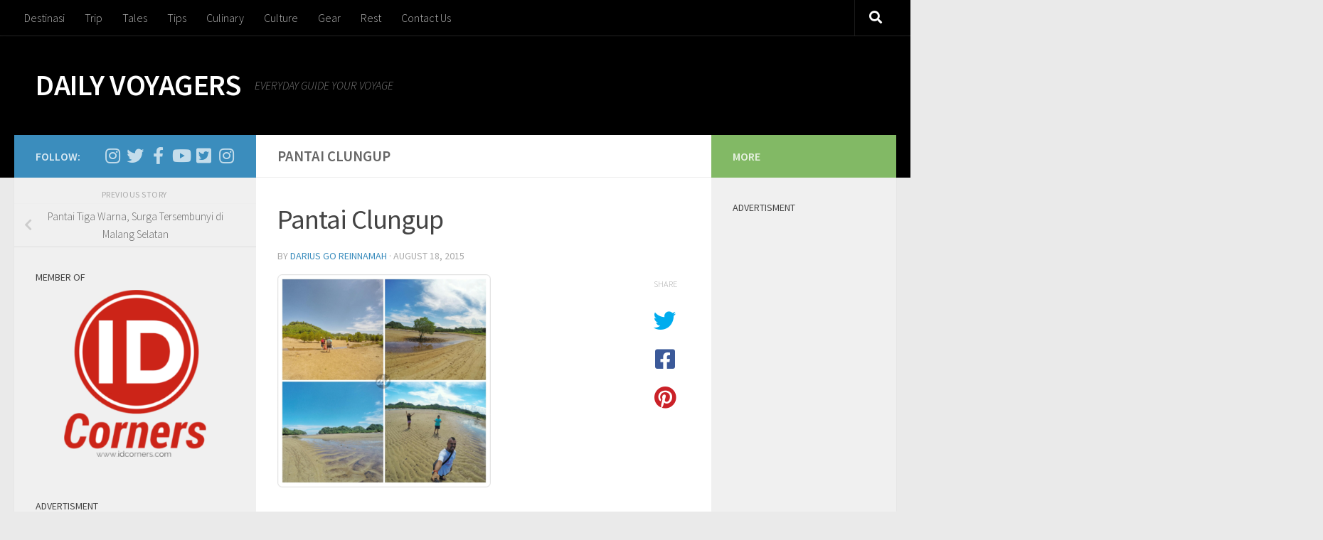

--- FILE ---
content_type: text/html; charset=UTF-8
request_url: https://dailyvoyagers.com/blog/2015/08/19/pantai-tiga-warna/attachment/4/
body_size: 17362
content:
<!DOCTYPE html>
<html class="no-js" lang="en-US">
<head>
  <meta charset="UTF-8">
  <meta name="viewport" content="width=device-width, initial-scale=1.0">
  <link rel="profile" href="https://gmpg.org/xfn/11" />
  <link rel="pingback" href="https://dailyvoyagers.com/xmlrpc.php">

          <style id="wfc-base-style" type="text/css">
             .wfc-reset-menu-item-first-letter .navbar .nav>li>a:first-letter {font-size: inherit;}.format-icon:before {color: #5A5A5A;}article .format-icon.tc-hide-icon:before, .safari article.format-video .format-icon.tc-hide-icon:before, .chrome article.format-video .format-icon.tc-hide-icon:before, .safari article.format-image .format-icon.tc-hide-icon:before, .chrome article.format-image .format-icon.tc-hide-icon:before, .safari article.format-gallery .format-icon.tc-hide-icon:before, .safari article.attachment .format-icon.tc-hide-icon:before, .chrome article.format-gallery .format-icon.tc-hide-icon:before, .chrome article.attachment .format-icon.tc-hide-icon:before {content: none!important;}h2#tc-comment-title.tc-hide-icon:before {content: none!important;}.archive .archive-header h1.format-icon.tc-hide-icon:before {content: none!important;}.tc-sidebar h3.widget-title.tc-hide-icon:before {content: none!important;}.footer-widgets h3.widget-title.tc-hide-icon:before {content: none!important;}.tc-hide-icon i, i.tc-hide-icon {display: none !important;}.carousel-control {font-family: "Helvetica Neue", Helvetica, Arial, sans-serif;}.social-block a {font-size: 18px;}footer#footer .colophon .social-block a {font-size: 16px;}.social-block.widget_social a {font-size: 14px;}
        </style>
        <meta name='robots' content='index, follow, max-image-preview:large, max-snippet:-1, max-video-preview:-1' />
<script type="583fbf4a444c650b0c09abd0-text/javascript">document.documentElement.className = document.documentElement.className.replace("no-js","js");</script>

	<!-- This site is optimized with the Yoast SEO plugin v26.6 - https://yoast.com/wordpress/plugins/seo/ -->
	<title>Pantai Clungup - DAILY VOYAGERS</title>
	<link rel="canonical" href="https://dailyvoyagers.com/blog/2015/08/19/pantai-tiga-warna/attachment/4/" />
	<meta property="og:locale" content="en_US" />
	<meta property="og:type" content="article" />
	<meta property="og:title" content="Pantai Clungup - DAILY VOYAGERS" />
	<meta property="og:description" content="Pantai Clungup" />
	<meta property="og:url" content="https://dailyvoyagers.com/blog/2015/08/19/pantai-tiga-warna/attachment/4/" />
	<meta property="og:site_name" content="DAILY VOYAGERS" />
	<meta property="article:publisher" content="https://www.facebook.com/dgoreinnamah" />
	<meta property="og:image" content="https://dailyvoyagers.com/blog/2015/08/19/pantai-tiga-warna/attachment/4" />
	<meta property="og:image:width" content="1024" />
	<meta property="og:image:height" content="1024" />
	<meta property="og:image:type" content="image/png" />
	<meta name="twitter:card" content="summary_large_image" />
	<meta name="twitter:site" content="@dgoreinnamah" />
	<script type="application/ld+json" class="yoast-schema-graph">{"@context":"https://schema.org","@graph":[{"@type":"WebPage","@id":"https://dailyvoyagers.com/blog/2015/08/19/pantai-tiga-warna/attachment/4/","url":"https://dailyvoyagers.com/blog/2015/08/19/pantai-tiga-warna/attachment/4/","name":"Pantai Clungup - DAILY VOYAGERS","isPartOf":{"@id":"https://dailyvoyagers.com/#website"},"primaryImageOfPage":{"@id":"https://dailyvoyagers.com/blog/2015/08/19/pantai-tiga-warna/attachment/4/#primaryimage"},"image":{"@id":"https://dailyvoyagers.com/blog/2015/08/19/pantai-tiga-warna/attachment/4/#primaryimage"},"thumbnailUrl":"https://dailyvoyagers.com/wp-content/uploads/2015/08/4.png","datePublished":"2015-08-18T17:27:32+00:00","breadcrumb":{"@id":"https://dailyvoyagers.com/blog/2015/08/19/pantai-tiga-warna/attachment/4/#breadcrumb"},"inLanguage":"en-US","potentialAction":[{"@type":"ReadAction","target":["https://dailyvoyagers.com/blog/2015/08/19/pantai-tiga-warna/attachment/4/"]}]},{"@type":"ImageObject","inLanguage":"en-US","@id":"https://dailyvoyagers.com/blog/2015/08/19/pantai-tiga-warna/attachment/4/#primaryimage","url":"https://dailyvoyagers.com/wp-content/uploads/2015/08/4.png","contentUrl":"https://dailyvoyagers.com/wp-content/uploads/2015/08/4.png","width":1920,"height":1920,"caption":"Pantai Clungup"},{"@type":"BreadcrumbList","@id":"https://dailyvoyagers.com/blog/2015/08/19/pantai-tiga-warna/attachment/4/#breadcrumb","itemListElement":[{"@type":"ListItem","position":1,"name":"Home","item":"https://dailyvoyagers.com/"},{"@type":"ListItem","position":2,"name":"Pantai Tiga Warna, Surga Tersembunyi di Malang Selatan","item":"https://dailyvoyagers.com/blog/2015/08/19/pantai-tiga-warna/"},{"@type":"ListItem","position":3,"name":"Pantai Clungup"}]},{"@type":"WebSite","@id":"https://dailyvoyagers.com/#website","url":"https://dailyvoyagers.com/","name":"DAILY VOYAGERS","description":"EVERYDAY GUIDE YOUR VOYAGE","publisher":{"@id":"https://dailyvoyagers.com/#/schema/person/e0bb5030479cb00605ab4f5ae41b7bad"},"potentialAction":[{"@type":"SearchAction","target":{"@type":"EntryPoint","urlTemplate":"https://dailyvoyagers.com/?s={search_term_string}"},"query-input":{"@type":"PropertyValueSpecification","valueRequired":true,"valueName":"search_term_string"}}],"inLanguage":"en-US"},{"@type":["Person","Organization"],"@id":"https://dailyvoyagers.com/#/schema/person/e0bb5030479cb00605ab4f5ae41b7bad","name":"Darius Go Reinnamah","image":{"@type":"ImageObject","inLanguage":"en-US","@id":"https://dailyvoyagers.com/#/schema/person/image/","url":"https://dailyvoyagers.com/wp-content/uploads/2022/05/43.jpg","contentUrl":"https://dailyvoyagers.com/wp-content/uploads/2022/05/43.jpg","width":857,"height":1070,"caption":"Darius Go Reinnamah"},"logo":{"@id":"https://dailyvoyagers.com/#/schema/person/image/"},"description":"Seorang pria yang sedang terus belajar menulis. Alasan menulisnya simple saja, karena \"tertampar\" oleh kalimat dari Pramoedya yang berbunyi: Orang boleh pandai setinggi langit, tapi selama ia tidak menulis, ia akan hilang di dalam masyarakat dan dari sejarah. Menulis adalah bekerja untuk keabadian.","sameAs":["http://goreinnamah.com","https://www.facebook.com/dgoreinnamah","https://www.instagram.com/dgoreinnamah","https://x.com/https://www.twitter.com/dgoreinnamah","https://www.youtube.com/c/Dailyvoyagers"]}]}</script>
	<!-- / Yoast SEO plugin. -->


<link rel='dns-prefetch' href='//www.googletagmanager.com' />
<link rel='dns-prefetch' href='//pagead2.googlesyndication.com' />
<link rel="alternate" type="application/rss+xml" title="DAILY VOYAGERS &raquo; Feed" href="https://dailyvoyagers.com/feed/" />
<link rel="alternate" type="application/rss+xml" title="DAILY VOYAGERS &raquo; Comments Feed" href="https://dailyvoyagers.com/comments/feed/" />
<link id="hu-user-gfont" href="//fonts.googleapis.com/css?family=Source+Sans+Pro:400,300italic,300,400italic,600&subset=latin,latin-ext" rel="stylesheet" type="text/css"><link rel="alternate" type="application/rss+xml" title="DAILY VOYAGERS &raquo; Pantai Clungup Comments Feed" href="https://dailyvoyagers.com/blog/2015/08/19/pantai-tiga-warna/attachment/4/feed/" />
<link rel="alternate" title="oEmbed (JSON)" type="application/json+oembed" href="https://dailyvoyagers.com/wp-json/oembed/1.0/embed?url=https%3A%2F%2Fdailyvoyagers.com%2Fblog%2F2015%2F08%2F19%2Fpantai-tiga-warna%2Fattachment%2F4%2F" />
<link rel="alternate" title="oEmbed (XML)" type="text/xml+oembed" href="https://dailyvoyagers.com/wp-json/oembed/1.0/embed?url=https%3A%2F%2Fdailyvoyagers.com%2Fblog%2F2015%2F08%2F19%2Fpantai-tiga-warna%2Fattachment%2F4%2F&#038;format=xml" />
<style id='wp-img-auto-sizes-contain-inline-css'>
img:is([sizes=auto i],[sizes^="auto," i]){contain-intrinsic-size:3000px 1500px}
/*# sourceURL=wp-img-auto-sizes-contain-inline-css */
</style>

<style id='wp-emoji-styles-inline-css'>

	img.wp-smiley, img.emoji {
		display: inline !important;
		border: none !important;
		box-shadow: none !important;
		height: 1em !important;
		width: 1em !important;
		margin: 0 0.07em !important;
		vertical-align: -0.1em !important;
		background: none !important;
		padding: 0 !important;
	}
/*# sourceURL=wp-emoji-styles-inline-css */
</style>
<link rel='stylesheet' id='wp-block-library-css' href='https://dailyvoyagers.com/wp-includes/css/dist/block-library/style.min.css?ver=6.9' media='all' />
<style id='global-styles-inline-css'>
:root{--wp--preset--aspect-ratio--square: 1;--wp--preset--aspect-ratio--4-3: 4/3;--wp--preset--aspect-ratio--3-4: 3/4;--wp--preset--aspect-ratio--3-2: 3/2;--wp--preset--aspect-ratio--2-3: 2/3;--wp--preset--aspect-ratio--16-9: 16/9;--wp--preset--aspect-ratio--9-16: 9/16;--wp--preset--color--black: #000000;--wp--preset--color--cyan-bluish-gray: #abb8c3;--wp--preset--color--white: #ffffff;--wp--preset--color--pale-pink: #f78da7;--wp--preset--color--vivid-red: #cf2e2e;--wp--preset--color--luminous-vivid-orange: #ff6900;--wp--preset--color--luminous-vivid-amber: #fcb900;--wp--preset--color--light-green-cyan: #7bdcb5;--wp--preset--color--vivid-green-cyan: #00d084;--wp--preset--color--pale-cyan-blue: #8ed1fc;--wp--preset--color--vivid-cyan-blue: #0693e3;--wp--preset--color--vivid-purple: #9b51e0;--wp--preset--gradient--vivid-cyan-blue-to-vivid-purple: linear-gradient(135deg,rgb(6,147,227) 0%,rgb(155,81,224) 100%);--wp--preset--gradient--light-green-cyan-to-vivid-green-cyan: linear-gradient(135deg,rgb(122,220,180) 0%,rgb(0,208,130) 100%);--wp--preset--gradient--luminous-vivid-amber-to-luminous-vivid-orange: linear-gradient(135deg,rgb(252,185,0) 0%,rgb(255,105,0) 100%);--wp--preset--gradient--luminous-vivid-orange-to-vivid-red: linear-gradient(135deg,rgb(255,105,0) 0%,rgb(207,46,46) 100%);--wp--preset--gradient--very-light-gray-to-cyan-bluish-gray: linear-gradient(135deg,rgb(238,238,238) 0%,rgb(169,184,195) 100%);--wp--preset--gradient--cool-to-warm-spectrum: linear-gradient(135deg,rgb(74,234,220) 0%,rgb(151,120,209) 20%,rgb(207,42,186) 40%,rgb(238,44,130) 60%,rgb(251,105,98) 80%,rgb(254,248,76) 100%);--wp--preset--gradient--blush-light-purple: linear-gradient(135deg,rgb(255,206,236) 0%,rgb(152,150,240) 100%);--wp--preset--gradient--blush-bordeaux: linear-gradient(135deg,rgb(254,205,165) 0%,rgb(254,45,45) 50%,rgb(107,0,62) 100%);--wp--preset--gradient--luminous-dusk: linear-gradient(135deg,rgb(255,203,112) 0%,rgb(199,81,192) 50%,rgb(65,88,208) 100%);--wp--preset--gradient--pale-ocean: linear-gradient(135deg,rgb(255,245,203) 0%,rgb(182,227,212) 50%,rgb(51,167,181) 100%);--wp--preset--gradient--electric-grass: linear-gradient(135deg,rgb(202,248,128) 0%,rgb(113,206,126) 100%);--wp--preset--gradient--midnight: linear-gradient(135deg,rgb(2,3,129) 0%,rgb(40,116,252) 100%);--wp--preset--font-size--small: 13px;--wp--preset--font-size--medium: 20px;--wp--preset--font-size--large: 36px;--wp--preset--font-size--x-large: 42px;--wp--preset--spacing--20: 0.44rem;--wp--preset--spacing--30: 0.67rem;--wp--preset--spacing--40: 1rem;--wp--preset--spacing--50: 1.5rem;--wp--preset--spacing--60: 2.25rem;--wp--preset--spacing--70: 3.38rem;--wp--preset--spacing--80: 5.06rem;--wp--preset--shadow--natural: 6px 6px 9px rgba(0, 0, 0, 0.2);--wp--preset--shadow--deep: 12px 12px 50px rgba(0, 0, 0, 0.4);--wp--preset--shadow--sharp: 6px 6px 0px rgba(0, 0, 0, 0.2);--wp--preset--shadow--outlined: 6px 6px 0px -3px rgb(255, 255, 255), 6px 6px rgb(0, 0, 0);--wp--preset--shadow--crisp: 6px 6px 0px rgb(0, 0, 0);}:where(.is-layout-flex){gap: 0.5em;}:where(.is-layout-grid){gap: 0.5em;}body .is-layout-flex{display: flex;}.is-layout-flex{flex-wrap: wrap;align-items: center;}.is-layout-flex > :is(*, div){margin: 0;}body .is-layout-grid{display: grid;}.is-layout-grid > :is(*, div){margin: 0;}:where(.wp-block-columns.is-layout-flex){gap: 2em;}:where(.wp-block-columns.is-layout-grid){gap: 2em;}:where(.wp-block-post-template.is-layout-flex){gap: 1.25em;}:where(.wp-block-post-template.is-layout-grid){gap: 1.25em;}.has-black-color{color: var(--wp--preset--color--black) !important;}.has-cyan-bluish-gray-color{color: var(--wp--preset--color--cyan-bluish-gray) !important;}.has-white-color{color: var(--wp--preset--color--white) !important;}.has-pale-pink-color{color: var(--wp--preset--color--pale-pink) !important;}.has-vivid-red-color{color: var(--wp--preset--color--vivid-red) !important;}.has-luminous-vivid-orange-color{color: var(--wp--preset--color--luminous-vivid-orange) !important;}.has-luminous-vivid-amber-color{color: var(--wp--preset--color--luminous-vivid-amber) !important;}.has-light-green-cyan-color{color: var(--wp--preset--color--light-green-cyan) !important;}.has-vivid-green-cyan-color{color: var(--wp--preset--color--vivid-green-cyan) !important;}.has-pale-cyan-blue-color{color: var(--wp--preset--color--pale-cyan-blue) !important;}.has-vivid-cyan-blue-color{color: var(--wp--preset--color--vivid-cyan-blue) !important;}.has-vivid-purple-color{color: var(--wp--preset--color--vivid-purple) !important;}.has-black-background-color{background-color: var(--wp--preset--color--black) !important;}.has-cyan-bluish-gray-background-color{background-color: var(--wp--preset--color--cyan-bluish-gray) !important;}.has-white-background-color{background-color: var(--wp--preset--color--white) !important;}.has-pale-pink-background-color{background-color: var(--wp--preset--color--pale-pink) !important;}.has-vivid-red-background-color{background-color: var(--wp--preset--color--vivid-red) !important;}.has-luminous-vivid-orange-background-color{background-color: var(--wp--preset--color--luminous-vivid-orange) !important;}.has-luminous-vivid-amber-background-color{background-color: var(--wp--preset--color--luminous-vivid-amber) !important;}.has-light-green-cyan-background-color{background-color: var(--wp--preset--color--light-green-cyan) !important;}.has-vivid-green-cyan-background-color{background-color: var(--wp--preset--color--vivid-green-cyan) !important;}.has-pale-cyan-blue-background-color{background-color: var(--wp--preset--color--pale-cyan-blue) !important;}.has-vivid-cyan-blue-background-color{background-color: var(--wp--preset--color--vivid-cyan-blue) !important;}.has-vivid-purple-background-color{background-color: var(--wp--preset--color--vivid-purple) !important;}.has-black-border-color{border-color: var(--wp--preset--color--black) !important;}.has-cyan-bluish-gray-border-color{border-color: var(--wp--preset--color--cyan-bluish-gray) !important;}.has-white-border-color{border-color: var(--wp--preset--color--white) !important;}.has-pale-pink-border-color{border-color: var(--wp--preset--color--pale-pink) !important;}.has-vivid-red-border-color{border-color: var(--wp--preset--color--vivid-red) !important;}.has-luminous-vivid-orange-border-color{border-color: var(--wp--preset--color--luminous-vivid-orange) !important;}.has-luminous-vivid-amber-border-color{border-color: var(--wp--preset--color--luminous-vivid-amber) !important;}.has-light-green-cyan-border-color{border-color: var(--wp--preset--color--light-green-cyan) !important;}.has-vivid-green-cyan-border-color{border-color: var(--wp--preset--color--vivid-green-cyan) !important;}.has-pale-cyan-blue-border-color{border-color: var(--wp--preset--color--pale-cyan-blue) !important;}.has-vivid-cyan-blue-border-color{border-color: var(--wp--preset--color--vivid-cyan-blue) !important;}.has-vivid-purple-border-color{border-color: var(--wp--preset--color--vivid-purple) !important;}.has-vivid-cyan-blue-to-vivid-purple-gradient-background{background: var(--wp--preset--gradient--vivid-cyan-blue-to-vivid-purple) !important;}.has-light-green-cyan-to-vivid-green-cyan-gradient-background{background: var(--wp--preset--gradient--light-green-cyan-to-vivid-green-cyan) !important;}.has-luminous-vivid-amber-to-luminous-vivid-orange-gradient-background{background: var(--wp--preset--gradient--luminous-vivid-amber-to-luminous-vivid-orange) !important;}.has-luminous-vivid-orange-to-vivid-red-gradient-background{background: var(--wp--preset--gradient--luminous-vivid-orange-to-vivid-red) !important;}.has-very-light-gray-to-cyan-bluish-gray-gradient-background{background: var(--wp--preset--gradient--very-light-gray-to-cyan-bluish-gray) !important;}.has-cool-to-warm-spectrum-gradient-background{background: var(--wp--preset--gradient--cool-to-warm-spectrum) !important;}.has-blush-light-purple-gradient-background{background: var(--wp--preset--gradient--blush-light-purple) !important;}.has-blush-bordeaux-gradient-background{background: var(--wp--preset--gradient--blush-bordeaux) !important;}.has-luminous-dusk-gradient-background{background: var(--wp--preset--gradient--luminous-dusk) !important;}.has-pale-ocean-gradient-background{background: var(--wp--preset--gradient--pale-ocean) !important;}.has-electric-grass-gradient-background{background: var(--wp--preset--gradient--electric-grass) !important;}.has-midnight-gradient-background{background: var(--wp--preset--gradient--midnight) !important;}.has-small-font-size{font-size: var(--wp--preset--font-size--small) !important;}.has-medium-font-size{font-size: var(--wp--preset--font-size--medium) !important;}.has-large-font-size{font-size: var(--wp--preset--font-size--large) !important;}.has-x-large-font-size{font-size: var(--wp--preset--font-size--x-large) !important;}
/*# sourceURL=global-styles-inline-css */
</style>

<style id='classic-theme-styles-inline-css'>
/*! This file is auto-generated */
.wp-block-button__link{color:#fff;background-color:#32373c;border-radius:9999px;box-shadow:none;text-decoration:none;padding:calc(.667em + 2px) calc(1.333em + 2px);font-size:1.125em}.wp-block-file__button{background:#32373c;color:#fff;text-decoration:none}
/*# sourceURL=/wp-includes/css/classic-themes.min.css */
</style>
<link rel='stylesheet' id='hph-front-style-css' href='https://dailyvoyagers.com/wp-content/themes/hueman-pro/addons/assets/front/css/hph-front.min.css?ver=1.4.29' media='all' />
<link rel='stylesheet' id='hueman-main-style-css' href='https://dailyvoyagers.com/wp-content/themes/hueman-pro/assets/front/css/main.min.css?ver=1.4.29' media='all' />
<style id='hueman-main-style-inline-css'>
body { font-family:'Source Sans Pro', Arial, sans-serif;font-size:1.00rem }@media only screen and (min-width: 720px) {
        .nav > li { font-size:1.00rem; }
      }.container-inner { max-width: 1920px; }::selection { background-color: #3b8dbd; }
::-moz-selection { background-color: #3b8dbd; }a,a>span.hu-external::after,.themeform label .required,#flexslider-featured .flex-direction-nav .flex-next:hover,#flexslider-featured .flex-direction-nav .flex-prev:hover,.post-hover:hover .post-title a,.post-title a:hover,.sidebar.s1 .post-nav li a:hover i,.content .post-nav li a:hover i,.post-related a:hover,.sidebar.s1 .widget_rss ul li a,#footer .widget_rss ul li a,.sidebar.s1 .widget_calendar a,#footer .widget_calendar a,.sidebar.s1 .alx-tab .tab-item-category a,.sidebar.s1 .alx-posts .post-item-category a,.sidebar.s1 .alx-tab li:hover .tab-item-title a,.sidebar.s1 .alx-tab li:hover .tab-item-comment a,.sidebar.s1 .alx-posts li:hover .post-item-title a,#footer .alx-tab .tab-item-category a,#footer .alx-posts .post-item-category a,#footer .alx-tab li:hover .tab-item-title a,#footer .alx-tab li:hover .tab-item-comment a,#footer .alx-posts li:hover .post-item-title a,.comment-tabs li.active a,.comment-awaiting-moderation,.child-menu a:hover,.child-menu .current_page_item > a,.wp-pagenavi a{ color: #3b8dbd; }input[type="submit"],.themeform button[type="submit"],.sidebar.s1 .sidebar-top,.sidebar.s1 .sidebar-toggle,#flexslider-featured .flex-control-nav li a.flex-active,.post-tags a:hover,.sidebar.s1 .widget_calendar caption,#footer .widget_calendar caption,.author-bio .bio-avatar:after,.commentlist li.bypostauthor > .comment-body:after,.commentlist li.comment-author-admin > .comment-body:after{ background-color: #3b8dbd; }.post-format .format-container { border-color: #3b8dbd; }.sidebar.s1 .alx-tabs-nav li.active a,#footer .alx-tabs-nav li.active a,.comment-tabs li.active a,.wp-pagenavi a:hover,.wp-pagenavi a:active,.wp-pagenavi span.current{ border-bottom-color: #3b8dbd!important; }.sidebar.s2 .post-nav li a:hover i,
.sidebar.s2 .widget_rss ul li a,
.sidebar.s2 .widget_calendar a,
.sidebar.s2 .alx-tab .tab-item-category a,
.sidebar.s2 .alx-posts .post-item-category a,
.sidebar.s2 .alx-tab li:hover .tab-item-title a,
.sidebar.s2 .alx-tab li:hover .tab-item-comment a,
.sidebar.s2 .alx-posts li:hover .post-item-title a { color: #82b965; }
.sidebar.s2 .sidebar-top,.sidebar.s2 .sidebar-toggle,.post-comments,.jp-play-bar,.jp-volume-bar-value,.sidebar.s2 .widget_calendar caption{ background-color: #82b965; }.sidebar.s2 .alx-tabs-nav li.active a { border-bottom-color: #82b965; }
.post-comments::before { border-right-color: #82b965; }
      .search-expand,
              #nav-topbar.nav-container { background-color: #000000}@media only screen and (min-width: 720px) {
                #nav-topbar .nav ul { background-color: #000000; }
              }.is-scrolled #header .nav-container.desktop-sticky,
              .is-scrolled #header .search-expand { background-color: #000000; background-color: rgba(0,0,0,0.90) }.is-scrolled .topbar-transparent #nav-topbar.desktop-sticky .nav ul { background-color: #000000; background-color: rgba(0,0,0,0.95) }#header { background-color: #000000; }
@media only screen and (min-width: 720px) {
  #nav-header .nav ul { background-color: #000000; }
}
        #header #nav-mobile { background-color: #000000; }.is-scrolled #header #nav-mobile { background-color: #000000; background-color: rgba(0,0,0,0.90) }#nav-header.nav-container, #main-header-search .search-expand { background-color: ; }
@media only screen and (min-width: 720px) {
  #nav-header .nav ul { background-color: ; }
}
        #footer-bottom { background-color: #000000; }
/*# sourceURL=hueman-main-style-inline-css */
</style>
<link rel='stylesheet' id='hueman-font-awesome-css' href='https://dailyvoyagers.com/wp-content/themes/hueman-pro/assets/front/css/font-awesome.min.css?ver=1.4.29' media='all' />
<link rel='stylesheet' id='tablepress-default-css' href='https://dailyvoyagers.com/wp-content/plugins/tablepress/css/build/default.css?ver=3.2.6' media='all' />
<script src="https://dailyvoyagers.com/wp-content/themes/hueman-pro/assets/front/js/libs/mobile-detect.min.js?ver=1.4.29" id="mobile-detect-js" defer type="583fbf4a444c650b0c09abd0-text/javascript"></script>
<script src="https://dailyvoyagers.com/wp-includes/js/jquery/jquery.min.js?ver=3.7.1" id="jquery-core-js" type="583fbf4a444c650b0c09abd0-text/javascript"></script>
<script src="https://dailyvoyagers.com/wp-includes/js/jquery/jquery-migrate.min.js?ver=3.4.1" id="jquery-migrate-js" type="583fbf4a444c650b0c09abd0-text/javascript"></script>

<!-- Google tag (gtag.js) snippet added by Site Kit -->
<!-- Google Analytics snippet added by Site Kit -->
<script src="https://www.googletagmanager.com/gtag/js?id=GT-KVN93N2" id="google_gtagjs-js" async type="583fbf4a444c650b0c09abd0-text/javascript"></script>
<script id="google_gtagjs-js-after" type="583fbf4a444c650b0c09abd0-text/javascript">
window.dataLayer = window.dataLayer || [];function gtag(){dataLayer.push(arguments);}
gtag("set","linker",{"domains":["dailyvoyagers.com"]});
gtag("js", new Date());
gtag("set", "developer_id.dZTNiMT", true);
gtag("config", "GT-KVN93N2", {"googlesitekit_post_type":"attachment"});
 window._googlesitekit = window._googlesitekit || {}; window._googlesitekit.throttledEvents = []; window._googlesitekit.gtagEvent = (name, data) => { var key = JSON.stringify( { name, data } ); if ( !! window._googlesitekit.throttledEvents[ key ] ) { return; } window._googlesitekit.throttledEvents[ key ] = true; setTimeout( () => { delete window._googlesitekit.throttledEvents[ key ]; }, 5 ); gtag( "event", name, { ...data, event_source: "site-kit" } ); }; 
//# sourceURL=google_gtagjs-js-after
</script>
<link rel="https://api.w.org/" href="https://dailyvoyagers.com/wp-json/" /><link rel="alternate" title="JSON" type="application/json" href="https://dailyvoyagers.com/wp-json/wp/v2/media/327" /><link rel="EditURI" type="application/rsd+xml" title="RSD" href="https://dailyvoyagers.com/xmlrpc.php?rsd" />
<meta name="generator" content="WordPress 6.9" />
<link rel='shortlink' href='https://dailyvoyagers.com/?p=327' />
<meta property="fb:app_id" content="1717705975156243"/><meta name="generator" content="Site Kit by Google 1.170.0" /><meta name="google-site-verification" content="AP5ivVpZtBNYFWOala_AkayhdomUB2jHFweqnBD3UOw" />
<script async="async" src="https://securepubads.g.doubleclick.net/tag/js/gpt.js" type="583fbf4a444c650b0c09abd0-text/javascript"></script>
<script type="583fbf4a444c650b0c09abd0-text/javascript">
	var gptadslots = [];
	window.googletag = window.googletag || {cmd: []};
	var mapping_billboard,mapping_skyscraper,mapping_mr,mapping_multibanner,mapping_sticky,mapping_megabillboard;
</script>
<script type="583fbf4a444c650b0c09abd0-text/javascript">
googletag.cmd.push(function() {
	
	mapping_billboard = googletag.sizeMapping()
							.addSize([1024, 0], [[970,250],[728, 90]])
							.addSize([800, 0], [[728, 90]])
							.addSize([0, 0], [[320, 100]])
							.build();

	mapping_skyscraper = googletag.sizeMapping()
							.addSize([1024, 0], [[120, 600]])
							.addSize([800, 0], [[120, 600]])
							.addSize([0, 0], [])
							.build();

	mapping_mr = googletag.sizeMapping()
							.addSize([1024, 0], [[300, 250]])
							.addSize([800, 0], [[300, 250]])
							.build();                        

	mapping_multibanner = googletag.sizeMapping()
							.addSize([1024, 0], [[300, 250],[336, 280], [320, 100]])
							.addSize([800, 0], [[300, 250],[336, 280], [320, 100]])
							.addSize([0, 0], [[300, 250],[336, 280], [320, 100]])
							.build();  

	mapping_sticky = googletag.sizeMapping()
							.addSize([1024, 0], [[970,90],[728,90]])
							.addSize([800, 0], [])
							.addSize([0, 0], [[320, 50]])
							.build();   
	mapping_megabillboard = googletag.sizeMapping()
							.addSize([1024, 0], [])
							.addSize([800, 0], [])
							.addSize([0, 0], [[1,1]])
							.build(); 

	googletag.defineSlot('/21801760573/Dailyvoyagers', [[728,90]], 'div-gpt-ad-billboard')
			.setTargeting('pos', ['Billboard'])
			.defineSizeMapping(mapping_billboard)
			.addService(googletag.pubads());

	googletag.defineSlot('/21801760573/Dailyvoyagers', [[120,600]], 'div-gpt-ad-skyscraper_left')
			.setTargeting('pos', ['Skyscraper_Left'])
			.defineSizeMapping(mapping_skyscraper)
			.addService(googletag.pubads());

	googletag.defineSlot('/21801760573/Dailyvoyagers', [[120,600]], 'div-gpt-ad-skyscraper_right')
			.setTargeting('pos', ['Skyscraper_Right'])
			.defineSizeMapping(mapping_skyscraper)
			.addService(googletag.pubads());

	googletag.defineSlot('/21801760573/Dailyvoyagers', [[300,250]], 'div-gpt-ad-mr1')
			.setTargeting('pos', ['MR1'])
			.defineSizeMapping(mapping_mr)
			.addService(googletag.pubads());

	googletag.defineSlot('/21801760573/Dailyvoyagers', [[300,250]], 'div-gpt-ad-mr2')
			.setTargeting('pos', ['MR2'])
			.defineSizeMapping(mapping_mr)
			.addService(googletag.pubads());

	googletag.defineSlot('/21801760573/Dailyvoyagers', [[300,250]], 'div-gpt-ad-multibanner1')
			.setTargeting('pos', ['Multi_Banner1'])
			.defineSizeMapping(mapping_multibanner)
			.addService(googletag.pubads());

	googletag.defineSlot('/21801760573/Dailyvoyagers', [[300,250]], 'div-gpt-ad-multibanner2')
			.setTargeting('pos', ['Multi_Banner2'])
			.defineSizeMapping(mapping_multibanner)
			.addService(googletag.pubads());

	googletag.defineSlot('/21801760573/Dailyvoyagers', [[320,50]], 'div-gpt-ad-sticky')
			.setTargeting('pos', ['Sticky'])
			.defineSizeMapping(mapping_sticky)
			.addService(googletag.pubads());
	googletag.defineSlot('/21801760573/Dailyvoyagers', [[1,1]], 'div-gpt-ad-mega_billboard')
			.setTargeting('pos', ['mega_billboard'])
			.defineSizeMapping(mapping_megabillboard)
			.addService(googletag.pubads());
	googletag.defineSlot('/21801760573/Dailyvoyagers', [[1,1]], 'div-gpt-ad-video_sticky')
			.setTargeting('pos', ['video_sticky'])
			.addService(googletag.pubads());
	googletag.defineSlot('/21801760573/Dailyvoyagers', [[1,1]], 'div-gpt-ad-video_inarticle')
			.setTargeting('pos', ['video_Inarticle'])
			.addService(googletag.pubads());

	var SECOND = 30;
		googletag.pubads().addEventListener('impressionViewable',function(event) {
			var slot=event.slot;
			if(slot.getTargeting('refresh').indexOf('true')>-1) {
			setTimeout(function() {
				googletag.pubads().refresh([slot]);
			}, SECOND*1000);
			}
		});
	googletag.pubads().enableSingleRequest();
	googletag.pubads().collapseEmptyDivs();
	googletag.enableServices();
});  
</script>    <link rel="preload" as="font" type="font/woff2" href="https://dailyvoyagers.com/wp-content/themes/hueman-pro/assets/front/webfonts/fa-brands-400.woff2?v=5.15.2" crossorigin="anonymous"/>
    <link rel="preload" as="font" type="font/woff2" href="https://dailyvoyagers.com/wp-content/themes/hueman-pro/assets/front/webfonts/fa-regular-400.woff2?v=5.15.2" crossorigin="anonymous"/>
    <link rel="preload" as="font" type="font/woff2" href="https://dailyvoyagers.com/wp-content/themes/hueman-pro/assets/front/webfonts/fa-solid-900.woff2?v=5.15.2" crossorigin="anonymous"/>
  <!--[if lt IE 9]>
<script src="https://dailyvoyagers.com/wp-content/themes/hueman-pro/assets/front/js/ie/html5shiv-printshiv.min.js"></script>
<script src="https://dailyvoyagers.com/wp-content/themes/hueman-pro/assets/front/js/ie/selectivizr.js"></script>
<![endif]-->

<!-- Google AdSense meta tags added by Site Kit -->
<meta name="google-adsense-platform-account" content="ca-host-pub-2644536267352236">
<meta name="google-adsense-platform-domain" content="sitekit.withgoogle.com">
<!-- End Google AdSense meta tags added by Site Kit -->

<!-- Google Tag Manager snippet added by Site Kit -->
<script type="583fbf4a444c650b0c09abd0-text/javascript">
			( function( w, d, s, l, i ) {
				w[l] = w[l] || [];
				w[l].push( {'gtm.start': new Date().getTime(), event: 'gtm.js'} );
				var f = d.getElementsByTagName( s )[0],
					j = d.createElement( s ), dl = l != 'dataLayer' ? '&l=' + l : '';
				j.async = true;
				j.src = 'https://www.googletagmanager.com/gtm.js?id=' + i + dl;
				f.parentNode.insertBefore( j, f );
			} )( window, document, 'script', 'dataLayer', 'GTM-TQNZHPF' );
			
</script>

<!-- End Google Tag Manager snippet added by Site Kit -->

<!-- Google AdSense snippet added by Site Kit -->
<script async src="https://pagead2.googlesyndication.com/pagead/js/adsbygoogle.js?client=ca-pub-8069477423446357&amp;host=ca-host-pub-2644536267352236" crossorigin="anonymous" type="583fbf4a444c650b0c09abd0-text/javascript"></script>

<!-- End Google AdSense snippet added by Site Kit -->
<link rel="icon" href="https://dailyvoyagers.com/wp-content/uploads/2018/06/cropped-cropped-DAILY-VOYAGERS-LOGO3-300x300_14673fc8cbc78421ee7afa52d9c6d597-32x32.png" sizes="32x32" />
<link rel="icon" href="https://dailyvoyagers.com/wp-content/uploads/2018/06/cropped-cropped-DAILY-VOYAGERS-LOGO3-300x300_14673fc8cbc78421ee7afa52d9c6d597-192x192.png" sizes="192x192" />
<link rel="apple-touch-icon" href="https://dailyvoyagers.com/wp-content/uploads/2018/06/cropped-cropped-DAILY-VOYAGERS-LOGO3-300x300_14673fc8cbc78421ee7afa52d9c6d597-180x180.png" />
<meta name="msapplication-TileImage" content="https://dailyvoyagers.com/wp-content/uploads/2018/06/cropped-cropped-DAILY-VOYAGERS-LOGO3-300x300_14673fc8cbc78421ee7afa52d9c6d597-270x270.png" />
            <style id="grids-css" type="text/css">
                .post-list .grid-item {float: left; }
                .cols-1 .grid-item { width: 100%; }
                .cols-2 .grid-item { width: 50%; }
                .cols-3 .grid-item { width: 33.3%; }
                .cols-4 .grid-item { width: 25%; }
                @media only screen and (max-width: 719px) {
                      #grid-wrapper .grid-item{
                        width: 100%;
                      }
                }
            </style>
            <link rel='stylesheet' id='dashicons-css' href='https://dailyvoyagers.com/wp-includes/css/dashicons.min.css?ver=6.9' media='all' />
<link rel='stylesheet' id='thickbox-css' href='https://dailyvoyagers.com/wp-includes/js/thickbox/thickbox.css?ver=6.9' media='all' />
<script data-cfasync="false" nonce="616b1d90-6bca-4c4a-9ea2-2eb5c19de353">try{(function(w,d){!function(j,k,l,m){if(j.zaraz)console.error("zaraz is loaded twice");else{j[l]=j[l]||{};j[l].executed=[];j.zaraz={deferred:[],listeners:[]};j.zaraz._v="5874";j.zaraz._n="616b1d90-6bca-4c4a-9ea2-2eb5c19de353";j.zaraz.q=[];j.zaraz._f=function(n){return async function(){var o=Array.prototype.slice.call(arguments);j.zaraz.q.push({m:n,a:o})}};for(const p of["track","set","debug"])j.zaraz[p]=j.zaraz._f(p);j.zaraz.init=()=>{var q=k.getElementsByTagName(m)[0],r=k.createElement(m),s=k.getElementsByTagName("title")[0];s&&(j[l].t=k.getElementsByTagName("title")[0].text);j[l].x=Math.random();j[l].w=j.screen.width;j[l].h=j.screen.height;j[l].j=j.innerHeight;j[l].e=j.innerWidth;j[l].l=j.location.href;j[l].r=k.referrer;j[l].k=j.screen.colorDepth;j[l].n=k.characterSet;j[l].o=(new Date).getTimezoneOffset();if(j.dataLayer)for(const t of Object.entries(Object.entries(dataLayer).reduce((u,v)=>({...u[1],...v[1]}),{})))zaraz.set(t[0],t[1],{scope:"page"});j[l].q=[];for(;j.zaraz.q.length;){const w=j.zaraz.q.shift();j[l].q.push(w)}r.defer=!0;for(const x of[localStorage,sessionStorage])Object.keys(x||{}).filter(z=>z.startsWith("_zaraz_")).forEach(y=>{try{j[l]["z_"+y.slice(7)]=JSON.parse(x.getItem(y))}catch{j[l]["z_"+y.slice(7)]=x.getItem(y)}});r.referrerPolicy="origin";r.src="/cdn-cgi/zaraz/s.js?z="+btoa(encodeURIComponent(JSON.stringify(j[l])));q.parentNode.insertBefore(r,q)};["complete","interactive"].includes(k.readyState)?zaraz.init():j.addEventListener("DOMContentLoaded",zaraz.init)}}(w,d,"zarazData","script");window.zaraz._p=async d$=>new Promise(ea=>{if(d$){d$.e&&d$.e.forEach(eb=>{try{const ec=d.querySelector("script[nonce]"),ed=ec?.nonce||ec?.getAttribute("nonce"),ee=d.createElement("script");ed&&(ee.nonce=ed);ee.innerHTML=eb;ee.onload=()=>{d.head.removeChild(ee)};d.head.appendChild(ee)}catch(ef){console.error(`Error executing script: ${eb}\n`,ef)}});Promise.allSettled((d$.f||[]).map(eg=>fetch(eg[0],eg[1])))}ea()});zaraz._p({"e":["(function(w,d){})(window,document)"]});})(window,document)}catch(e){throw fetch("/cdn-cgi/zaraz/t"),e;};</script></head>

<body class="attachment wp-singular attachment-template-default single single-attachment postid-327 attachmentid-327 attachment-png wp-embed-responsive wp-theme-hueman-pro col-3cm full-width topbar-enabled mobile-sidebar-hide-s2 header-desktop-sticky header-mobile-sticky hueman-pro-1-4-29 chrome">
		<!-- Google Tag Manager (noscript) snippet added by Site Kit -->
		<noscript>
			<iframe src="https://www.googletagmanager.com/ns.html?id=GTM-TQNZHPF" height="0" width="0" style="display:none;visibility:hidden"></iframe>
		</noscript>
		<!-- End Google Tag Manager (noscript) snippet added by Site Kit -->
		<div id="wrapper">
  <a class="screen-reader-text skip-link" href="#content">Skip to content</a>
  
  <header id="header" class="specific-mobile-menu-on one-mobile-menu mobile_menu header-ads-desktop header-ads-mobile topbar-transparent no-header-img">
        <nav class="nav-container group mobile-menu mobile-sticky " id="nav-mobile" data-menu-id="header-1">
  <div class="mobile-title-logo-in-header"><p class="site-title">                  <a class="custom-logo-link" href="https://dailyvoyagers.com/" rel="home" title="DAILY VOYAGERS | Home page">DAILY VOYAGERS</a>                </p></div>
        
                    <!-- <div class="ham__navbar-toggler collapsed" aria-expanded="false">
          <div class="ham__navbar-span-wrapper">
            <span class="ham-toggler-menu__span"></span>
          </div>
        </div> -->
        <button class="ham__navbar-toggler-two collapsed" title="Menu" aria-expanded="false">
          <span class="ham__navbar-span-wrapper">
            <span class="line line-1"></span>
            <span class="line line-2"></span>
            <span class="line line-3"></span>
          </span>
        </button>
            
      <div class="nav-text"></div>
      <div class="nav-wrap container">
                  <ul class="nav container-inner group mobile-search">
                            <li>
                  <form role="search" method="get" class="search-form" action="https://dailyvoyagers.com/">
				<label>
					<span class="screen-reader-text">Search for:</span>
					<input type="search" class="search-field" placeholder="Search &hellip;" value="" name="s" />
				</label>
				<input type="submit" class="search-submit" value="Search" />
			</form>                </li>
                      </ul>
                <ul id="menu-category" class="nav container-inner group"><li id="menu-item-3842" class="menu-item menu-item-type-taxonomy menu-item-object-category menu-item-3842"><a href="https://dailyvoyagers.com/blog/category/destinasi-wisata/">Destinasi</a></li>
<li id="menu-item-3843" class="menu-item menu-item-type-taxonomy menu-item-object-category menu-item-3843"><a href="https://dailyvoyagers.com/blog/category/trip/">Trip</a></li>
<li id="menu-item-3850" class="menu-item menu-item-type-taxonomy menu-item-object-category menu-item-3850"><a href="https://dailyvoyagers.com/blog/category/tales/">Tales</a></li>
<li id="menu-item-3844" class="menu-item menu-item-type-taxonomy menu-item-object-category menu-item-3844"><a href="https://dailyvoyagers.com/blog/category/tips/">Tips</a></li>
<li id="menu-item-3846" class="menu-item menu-item-type-taxonomy menu-item-object-category menu-item-3846"><a href="https://dailyvoyagers.com/blog/category/kuliner/">Culinary</a></li>
<li id="menu-item-3847" class="menu-item menu-item-type-taxonomy menu-item-object-category menu-item-3847"><a href="https://dailyvoyagers.com/blog/category/culture/">Culture</a></li>
<li id="menu-item-3849" class="menu-item menu-item-type-taxonomy menu-item-object-category menu-item-3849"><a href="https://dailyvoyagers.com/blog/category/gear/">Gear</a></li>
<li id="menu-item-3848" class="menu-item menu-item-type-taxonomy menu-item-object-category menu-item-3848"><a href="https://dailyvoyagers.com/blog/category/rest/">Rest</a></li>
<li id="menu-item-3893" class="menu-item menu-item-type-post_type menu-item-object-page menu-item-3893"><a href="https://dailyvoyagers.com/contact/">Contact Us</a></li>
</ul>      </div>
</nav><!--/#nav-topbar-->  
        <nav class="nav-container group desktop-menu desktop-sticky " id="nav-topbar" data-menu-id="header-2">
    <div class="nav-text"></div>
  <div class="topbar-toggle-down">
    <i class="fas fa-angle-double-down" aria-hidden="true" data-toggle="down" title="Expand menu"></i>
    <i class="fas fa-angle-double-up" aria-hidden="true" data-toggle="up" title="Collapse menu"></i>
  </div>
  <div class="nav-wrap container">
    <ul id="menu-category-1" class="nav container-inner group"><li class="menu-item menu-item-type-taxonomy menu-item-object-category menu-item-3842"><a href="https://dailyvoyagers.com/blog/category/destinasi-wisata/">Destinasi</a></li>
<li class="menu-item menu-item-type-taxonomy menu-item-object-category menu-item-3843"><a href="https://dailyvoyagers.com/blog/category/trip/">Trip</a></li>
<li class="menu-item menu-item-type-taxonomy menu-item-object-category menu-item-3850"><a href="https://dailyvoyagers.com/blog/category/tales/">Tales</a></li>
<li class="menu-item menu-item-type-taxonomy menu-item-object-category menu-item-3844"><a href="https://dailyvoyagers.com/blog/category/tips/">Tips</a></li>
<li class="menu-item menu-item-type-taxonomy menu-item-object-category menu-item-3846"><a href="https://dailyvoyagers.com/blog/category/kuliner/">Culinary</a></li>
<li class="menu-item menu-item-type-taxonomy menu-item-object-category menu-item-3847"><a href="https://dailyvoyagers.com/blog/category/culture/">Culture</a></li>
<li class="menu-item menu-item-type-taxonomy menu-item-object-category menu-item-3849"><a href="https://dailyvoyagers.com/blog/category/gear/">Gear</a></li>
<li class="menu-item menu-item-type-taxonomy menu-item-object-category menu-item-3848"><a href="https://dailyvoyagers.com/blog/category/rest/">Rest</a></li>
<li class="menu-item menu-item-type-post_type menu-item-object-page menu-item-3893"><a href="https://dailyvoyagers.com/contact/">Contact Us</a></li>
</ul>  </div>
      <div id="topbar-header-search" class="container">
      <div class="container-inner">
        <button class="toggle-search"><i class="fas fa-search"></i></button>
        <div class="search-expand">
          <div class="search-expand-inner"><form role="search" method="get" class="search-form" action="https://dailyvoyagers.com/">
				<label>
					<span class="screen-reader-text">Search for:</span>
					<input type="search" class="search-field" placeholder="Search &hellip;" value="" name="s" />
				</label>
				<input type="submit" class="search-submit" value="Search" />
			</form></div>
        </div>
      </div><!--/.container-inner-->
    </div><!--/.container-->
  
</nav><!--/#nav-topbar-->  
  <div class="container group">
        <div class="container-inner">

                    <div class="group hu-pad central-header-zone">
                  <div class="logo-tagline-group">
                      <p class="site-title">                  <a class="custom-logo-link" href="https://dailyvoyagers.com/" rel="home" title="DAILY VOYAGERS | Home page">DAILY VOYAGERS</a>                </p>                                                <p class="site-description">EVERYDAY GUIDE YOUR VOYAGE</p>
                                        </div>

                                        <div id="header-widgets">
                          <div id="custom_html-2" class="widget_text widget widget_custom_html"><div class="textwidget custom-html-widget"></div></div>                      </div><!--/#header-ads-->
                                </div>
      
      
    </div><!--/.container-inner-->
      </div><!--/.container-->

</header><!--/#header-->
  
  <div class="container" id="page">
    <div class="container-inner">
            <div class="main">
        <div class="main-inner group">
          
              <main class="content" id="content">
              <div class="page-title hu-pad group">
          	        <h1>Pantai Clungup</h1>
    	
    </div><!--/.page-title-->
          <div class="hu-pad group">
              <article class="post-327 attachment type-attachment status-inherit hentry">
    <div class="post-inner group">

      <h1 class="post-title entry-title">Pantai Clungup</h1>
  <p class="post-byline">
       by     <span class="vcard author">
       <span class="fn"><a href="https://dailyvoyagers.com/blog/author/darius/" title="Posts by Darius Go Reinnamah" rel="author">Darius Go Reinnamah</a></span>
     </span>
     &middot;
                                            <time class="published" datetime="2015-08-18T17:27:32+07:00">August 18, 2015</time>
                      </p>

                                
      <div class="clear"></div>

      <div class="entry themeform share">
        <div class="entry-inner">
          <p class="attachment"><a href='https://dailyvoyagers.com/wp-content/uploads/2015/08/4.png'><img  fetchpriority="high" decoding="async" width="300" height="300"  src="[data-uri]" data-src="https://dailyvoyagers.com/wp-content/uploads/2015/08/4-300x300.png"  class="attachment-medium size-medium" alt="" data-srcset="https://dailyvoyagers.com/wp-content/uploads/2015/08/4-300x300.png 300w, https://dailyvoyagers.com/wp-content/uploads/2015/08/4-100x100.png 100w, https://dailyvoyagers.com/wp-content/uploads/2015/08/4-600x600.png 600w, https://dailyvoyagers.com/wp-content/uploads/2015/08/4-150x150.png 150w, https://dailyvoyagers.com/wp-content/uploads/2015/08/4-1024x1024.png 1024w, https://dailyvoyagers.com/wp-content/uploads/2015/08/4-160x160.png 160w, https://dailyvoyagers.com/wp-content/uploads/2015/08/4-320x320.png 320w, https://dailyvoyagers.com/wp-content/uploads/2015/08/4.png 1920w" data-sizes="(max-width: 300px) 100vw, 300px" /></a></p><hr>
<center>
<div id='div-gpt-ad-multibanner1'>
<script type="583fbf4a444c650b0c09abd0-text/javascript">
    googletag.cmd.push(function() { googletag.display('div-gpt-ad-multibanner1'); });
  </script>
</div>
</center> <hr>
<br>

<div id="wpdevar_comment_1" style="width:100%;text-align:left;">
		<span style="padding: 10px;font-size:16px;font-family:Arial,Helvetica Neue,Helvetica,sans-serif;color:#000000;">Facebook Comments</span>
		<div class="fb-comments" data-href="https://dailyvoyagers.com/blog/2015/08/19/pantai-tiga-warna/attachment/4/" data-order-by="social" data-numposts="7" data-width="100%" style="display:block;"></div></div><style>#wpdevar_comment_1 span,#wpdevar_comment_1 iframe{width:100% !important;} #wpdevar_comment_1 iframe{max-height: 100% !important;}</style>          <nav class="pagination group">
                      </nav><!--/.pagination-->
        </div>

        <div class="sharrre-container no-counter">
	<span>Share</span>
  	   <div id="twitter" data-url="https://dailyvoyagers.com/blog/2015/08/19/pantai-tiga-warna/attachment/4/" data-text="Pantai Clungup" data-title="Tweet"><a class="box" href="#"><div class="count" href="#"><i class="fas fa-plus"></i></div><div class="share"><i class="fab fa-twitter"></i></div></a></div>
    	   <div id="facebook" data-url="https://dailyvoyagers.com/blog/2015/08/19/pantai-tiga-warna/attachment/4/" data-text="Pantai Clungup" data-title="Like"></div>
    	   <div id="pinterest" data-url="https://dailyvoyagers.com/blog/2015/08/19/pantai-tiga-warna/attachment/4/" data-text="Pantai Clungup" data-title="Pin It"></div>
    </div><!--/.sharrre-container-->
<style type="text/css"></style>
<script type="583fbf4a444c650b0c09abd0-text/javascript">
  	// Sharrre
  	jQuery( function($) {
      //<temporary>
      $('head').append( $( '<style>', { id : 'hide-sharre-count', type : 'text/css', html:'.sharrre-container.no-counter .box .count {display:none;}' } ) );
      //</temporary>
                		$('#twitter').sharrre({
        			share: {
        				twitter: true
        			},
        			template: '<a class="box" href="#"><div class="count"><i class="fa fa-plus"></i></div><div class="share"><i class="fab fa-twitter"></i></div></a>',
        			enableHover: false,
        			enableTracking: true,
        			buttons: { twitter: {via: 'dailyvoyagers'}},
        			click: function(api, options){
        				api.simulateClick();
        				api.openPopup('twitter');
        			}
        		});
            		            $('#facebook').sharrre({
        			share: {
        				facebook: true
        			},
        			template: '<a class="box" href="#"><div class="count"><i class="fa fa-plus"></i></div><div class="share"><i class="fab fa-facebook-square"></i></div></a>',
        			enableHover: false,
        			enableTracking: true,
              buttons:{layout: 'box_count'},
        			click: function(api, options){
        				api.simulateClick();
        				api.openPopup('facebook');
        			}
        		});
                        		$('#pinterest').sharrre({
        			share: {
        				pinterest: true
        			},
        			template: '<a class="box" href="#" rel="nofollow"><div class="count"><i class="fa fa-plus"></i></div><div class="share"><i class="fab fa-pinterest"></i></div></a>',
        			enableHover: false,
        			enableTracking: true,
        			buttons: {
        			pinterest: {
        				description: 'Pantai Clungup'        				}
        			},
        			click: function(api, options){
        				api.simulateClick();
        				api.openPopup('pinterest');
        			}
        		});
                
    		
  	});
</script>
        <div class="clear"></div>
      </div><!--/.entry-->

    </div><!--/.post-inner-->
  </article><!--/.post-->

<div class="clear"></div>


  <div class="author-bio">
    <div class="bio-avatar"><img alt='' src='https://secure.gravatar.com/avatar/4546e2215b52871aad210e4bd386dd8905c89746c15711a99cc5845e8daaf137?s=128&#038;d=mm&#038;r=g' srcset='https://secure.gravatar.com/avatar/4546e2215b52871aad210e4bd386dd8905c89746c15711a99cc5845e8daaf137?s=256&#038;d=mm&#038;r=g 2x' class='avatar avatar-128 photo' height='128' width='128' loading='lazy' decoding='async'/></div>
    <p class="bio-name">Darius Go Reinnamah</p>
    <p class="bio-desc">Seorang pria yang sedang terus belajar menulis. Alasan menulisnya simple saja, karena "tertampar" oleh kalimat dari Pramoedya yang berbunyi: Orang boleh pandai setinggi langit, tapi selama ia tidak menulis, ia akan hilang di dalam masyarakat dan dari sejarah. Menulis adalah bekerja untuk keabadian.</p>
    <div class="clear"></div>
  </div>



          </div><!--/.hu-pad-->
            </main><!--/.content-->
          

	<div class="sidebar s1 collapsed" data-position="left" data-layout="col-3cm" data-sb-id="s1">

		<button class="sidebar-toggle" title="Expand Sidebar"><i class="fas sidebar-toggle-arrows"></i></button>

		<div class="sidebar-content">

			           			<div class="sidebar-top group">
                        <p>Follow:</p>                    <ul class="social-links"><li><a rel="nofollow noopener noreferrer" class="social-tooltip"  title="Follow us on Instagram" aria-label="Follow us on Instagram" href="https://www.instagram.com/dailyvoyagers/" target="_blank"  style="color:rgba(255,255,255,0.7)"><i class="fab fa-instagram"></i></a></li><li><a rel="nofollow noopener noreferrer" class="social-tooltip"  title="Follow us on Twitter" aria-label="Follow us on Twitter" href="https://twitter.com/DailyVoyagers" target="_blank"  style="color:rgba(255,255,255,0.7)"><i class="fab fa-twitter"></i></a></li><li><a rel="nofollow noopener noreferrer" class="social-tooltip"  title="Follow us on Facebook" aria-label="Follow us on Facebook" href="https://www.facebook.com/dailyvoyager/" target="_blank"  style="color:rgba(255,255,255,0.7)"><i class="fab fa-facebook-f"></i></a></li><li><a rel="nofollow noopener noreferrer" class="social-tooltip"  title="Follow us on Youtube" aria-label="Follow us on Youtube" href="https://www.youtube.com/channel/UCIDfESoxg1cI8ZDV1XZTFEQ" target="_blank"  style="color:rgba(255,255,255,0.7)"><i class="fab fa-youtube"></i></a></li><li><a rel="nofollow noopener noreferrer" class="social-tooltip"  title="Follow Me on Twitter-square" aria-label="Follow Me on Twitter-square" href="https://twitter.com/dgoreinamah" target="_blank" ><i class="fab fa-twitter-square"></i></a></li><li><a rel="nofollow noopener noreferrer" class="social-tooltip"  title="Follow Me on Instagram" aria-label="Follow Me on Instagram" href="https://instagram.com/dgoreinnamah" target="_blank" ><i class="fab fa-instagram"></i></a></li></ul>  			</div>
			
				<ul class="post-nav group">
		
				<li class="previous"><strong>Previous story&nbsp;</strong><a href="https://dailyvoyagers.com/blog/2015/08/19/pantai-tiga-warna/" rel="prev"><i class="fas fa-chevron-left"></i><span>Pantai Tiga Warna, Surga Tersembunyi di Malang Selatan</span></a></li>
			</ul>

			
			<div id="custom_html-7" class="widget_text widget widget_custom_html"><h3 class="widget-title">Member of</h3><div class="textwidget custom-html-widget"><div align="center"><a href="http://www.idcorners.com" rel="nofollow" title="ID Corners"><img src="https://dailyvoyagers.com/wp-content/uploads/2018/06/4-255x300.png" alt="ID Corners" style="border: none; height: auto; width: 200px;" /></a></div></div></div><div id="custom_html-9" class="widget_text widget widget_custom_html"><h3 class="widget-title">advertisment</h3><div class="textwidget custom-html-widget"><center>
<div id='div-gpt-ad-mr2' style="text-align: center;min-width:300px;min-height:250px;">
<script type="583fbf4a444c650b0c09abd0-text/javascript">
    googletag.cmd.push(function() { googletag.display('div-gpt-ad-mr2'); });
  </script>
</div>
</center></div></div>
		<div id="recent-posts-3" class="widget widget_recent_entries">
		<h3 class="widget-title">Recent Posts</h3>
		<ul>
											<li>
					<a href="https://dailyvoyagers.com/blog/2025/06/25/umrah-lebih-dari-sekadar-perjalanan-sebuah-transformasi-diri/">Umrah: Lebih dari Sekadar Perjalanan, Sebuah Transformasi Diri</a>
									</li>
											<li>
					<a href="https://dailyvoyagers.com/blog/2024/04/09/travel-mesem-di-lasem-1/">Travel Itinerary Mesam Mesem di Lasem 4 Hari 3 Malam (Bagian 1)</a>
									</li>
					</ul>

		</div><div id="custom_html-15" class="widget_text widget widget_custom_html"><h3 class="widget-title">advertisment</h3><div class="textwidget custom-html-widget"><center>
<div id='div-gpt-ad-mr1' style="text-align: center;min-width:300px;min-height:250px;">
<script type="583fbf4a444c650b0c09abd0-text/javascript">
    googletag.cmd.push(function() { googletag.display('div-gpt-ad-mr1'); });
  </script>
</div>
</center></div></div><div id="media_image-3" class="widget widget_media_image"><h3 class="widget-title">PART OF</h3><img width="207" height="244" src="https://dailyvoyagers.com/wp-content/uploads/2018/11/download.jpeg" class="image wp-image-4259  attachment-full size-full" alt="" style="max-width: 100%; height: auto;" decoding="async" loading="lazy" /></div>
		</div><!--/.sidebar-content-->

	</div><!--/.sidebar-->

	<div class="sidebar s2 collapsed" data-position="right" data-layout="col-3cm" data-sb-id="s2">

	<button class="sidebar-toggle" title="Expand Sidebar"><i class="fas sidebar-toggle-arrows"></i></button>

	<div class="sidebar-content">

		  		<div class="sidebar-top group">
        <p>More</p>  		</div>
		
		
		<div id="custom_html-32" class="widget_text widget widget_custom_html"><h3 class="widget-title">advertisment</h3><div class="textwidget custom-html-widget"><center><div id='div-gpt-ad-skyscraper_right' style="min-width:160px;min-height:600px;">
<script type="583fbf4a444c650b0c09abd0-text/javascript">
				googletag.cmd.push(function() { googletag.display('div-gpt-ad-skyscraper_right'); });
			</script>
</div></center></div></div><div id="alxtabs-3" class="widget widget_hu_tabs">
<h3 class="widget-title"></h3>
	<div class="alx-tabs-container">


		
			
			<ul id="tab-recent-3" class="alx-tab group thumbs-enabled">
        								<li>

										<div class="tab-item-thumbnail">
						<a href="https://dailyvoyagers.com/blog/2025/06/25/umrah-lebih-dari-sekadar-perjalanan-sebuah-transformasi-diri/">
							<img  width="80" height="80"  src="[data-uri]" data-src="https://dailyvoyagers.com/wp-content/uploads/2025/06/WhatsApp-Image-2025-06-25-at-22.49.56-80x80.jpeg"  class="attachment-thumb-small size-thumb-small wp-post-image" alt="Ka&#039;bah" decoding="async" loading="lazy" />																											</a>
					</div>
					
					<div class="tab-item-inner group">
						<p class="tab-item-category"><a href="https://dailyvoyagers.com/blog/category/destinasi-wisata/" rel="category tag">Destinasi</a></p>						<p class="tab-item-title"><a href="https://dailyvoyagers.com/blog/2025/06/25/umrah-lebih-dari-sekadar-perjalanan-sebuah-transformasi-diri/" rel="bookmark">Umrah: Lebih dari Sekadar Perjalanan, Sebuah Transformasi Diri</a></p>
						<p class="tab-item-date">June 25, 2025</p>					</div>

				</li>
								<li>

										<div class="tab-item-thumbnail">
						<a href="https://dailyvoyagers.com/blog/2024/04/09/travel-mesem-di-lasem-1/">
							<img  width="80" height="80"  src="[data-uri]" data-src="https://dailyvoyagers.com/wp-content/uploads/2024/04/Lasem2-80x80.jpg"  class="attachment-thumb-small size-thumb-small wp-post-image" alt="" decoding="async" loading="lazy" />																											</a>
					</div>
					
					<div class="tab-item-inner group">
						<p class="tab-item-category"><a href="https://dailyvoyagers.com/blog/category/trip/" rel="category tag">Trip</a></p>						<p class="tab-item-title"><a href="https://dailyvoyagers.com/blog/2024/04/09/travel-mesem-di-lasem-1/" rel="bookmark">Travel Itinerary Mesam Mesem di Lasem 4 Hari 3 Malam (Bagian 1)</a></p>
						<p class="tab-item-date">April 9, 2024</p>					</div>

				</li>
								<li>

										<div class="tab-item-thumbnail">
						<a href="https://dailyvoyagers.com/blog/2023/12/17/rincian-biaya-mesam-mesem-di-lasem-4-hari-3-malam/">
							<img  width="80" height="80"  src="[data-uri]" data-src="https://dailyvoyagers.com/wp-content/uploads/2023/12/Lasem-80x80.jpg"  class="attachment-thumb-small size-thumb-small wp-post-image" alt="" decoding="async" loading="lazy" />																											</a>
					</div>
					
					<div class="tab-item-inner group">
						<p class="tab-item-category"><a href="https://dailyvoyagers.com/blog/category/trip/" rel="category tag">Trip</a></p>						<p class="tab-item-title"><a href="https://dailyvoyagers.com/blog/2023/12/17/rincian-biaya-mesam-mesem-di-lasem-4-hari-3-malam/" rel="bookmark">Rincian Biaya Mesam Mesem di Lasem 4 Hari 3 Malam</a></p>
						<p class="tab-item-date">December 17, 2023</p>					</div>

				</li>
								        			</ul><!--/.alx-tab-->

		

		

		
			</div>

</div>
<div id="custom_html-33" class="widget_text widget widget_custom_html"><h3 class="widget-title">advertisment</h3><div class="textwidget custom-html-widget"><center><div id='div-gpt-ad-skyscraper_left' style="min-width:160px;min-height:600px;">
<script type="583fbf4a444c650b0c09abd0-text/javascript">
				googletag.cmd.push(function() { googletag.display('div-gpt-ad-skyscraper_left'); });
			</script>
</div></center></div></div>
	</div><!--/.sidebar-content-->

</div><!--/.sidebar-->

        </div><!--/.main-inner-->
      </div><!--/.main-->
    </div><!--/.container-inner-->
  </div><!--/.container-->
    <footer id="footer">

                        <section class="container" id="footer-full-width-widget">
          <div class="container-inner">
            <div id="custom_html-29" class="widget_text widget widget_custom_html"><div class="textwidget custom-html-widget"><center><div id='div-gpt-ad-sticky'>
<script type="583fbf4a444c650b0c09abd0-text/javascript">
             googletag.cmd.push(function() { googletag.display('div-gpt-ad-sticky'); });
            </script>
</div></center></div></div>          </div><!--/.container-inner-->
        </section><!--/.container-->
          
    
    
    <section class="container" id="footer-bottom">
      <div class="container-inner">

        <a id="back-to-top" href="#"><i class="fas fa-angle-up"></i></a>

        <div class="hu-pad group">

          <div class="grid one-half">
                        
            <div id="copyright">
                <p>Dailyvoyagers 2018</p>
            </div><!--/#copyright-->

                                                  <div id="credit" style="">
            <p>Powered by&nbsp;<a class="fab fa-wordpress" title="Powered by WordPress" href="https://wordpress.org/" target="_blank"></a> - Designed with&nbsp;<a href="https://presscustomizr.com/hueman-pro" title="Hueman Pro">Hueman Pro</a></p>
          </div><!--/#credit-->
                    
          </div>

          <div class="grid one-half last">
                                          <ul class="social-links"><li><a rel="nofollow noopener noreferrer" class="social-tooltip"  title="Follow us on Instagram" aria-label="Follow us on Instagram" href="https://www.instagram.com/dailyvoyagers/" target="_blank"  style="color:rgba(255,255,255,0.7)"><i class="fab fa-instagram"></i></a></li><li><a rel="nofollow noopener noreferrer" class="social-tooltip"  title="Follow us on Twitter" aria-label="Follow us on Twitter" href="https://twitter.com/DailyVoyagers" target="_blank"  style="color:rgba(255,255,255,0.7)"><i class="fab fa-twitter"></i></a></li><li><a rel="nofollow noopener noreferrer" class="social-tooltip"  title="Follow us on Facebook" aria-label="Follow us on Facebook" href="https://www.facebook.com/dailyvoyager/" target="_blank"  style="color:rgba(255,255,255,0.7)"><i class="fab fa-facebook-f"></i></a></li><li><a rel="nofollow noopener noreferrer" class="social-tooltip"  title="Follow us on Youtube" aria-label="Follow us on Youtube" href="https://www.youtube.com/channel/UCIDfESoxg1cI8ZDV1XZTFEQ" target="_blank"  style="color:rgba(255,255,255,0.7)"><i class="fab fa-youtube"></i></a></li><li><a rel="nofollow noopener noreferrer" class="social-tooltip"  title="Follow Me on Twitter-square" aria-label="Follow Me on Twitter-square" href="https://twitter.com/dgoreinamah" target="_blank" ><i class="fab fa-twitter-square"></i></a></li><li><a rel="nofollow noopener noreferrer" class="social-tooltip"  title="Follow Me on Instagram" aria-label="Follow Me on Instagram" href="https://instagram.com/dgoreinnamah" target="_blank" ><i class="fab fa-instagram"></i></a></li></ul>                                    </div>

        </div><!--/.hu-pad-->

      </div><!--/.container-inner-->
    </section><!--/.container-->

  </footer><!--/#footer-->

</div><!--/#wrapper-->

<script type="speculationrules">
{"prefetch":[{"source":"document","where":{"and":[{"href_matches":"/*"},{"not":{"href_matches":["/wp-*.php","/wp-admin/*","/wp-content/uploads/*","/wp-content/*","/wp-content/plugins/*","/wp-content/themes/hueman-pro/*","/*\\?(.+)"]}},{"not":{"selector_matches":"a[rel~=\"nofollow\"]"}},{"not":{"selector_matches":".no-prefetch, .no-prefetch a"}}]},"eagerness":"conservative"}]}
</script>
		<div id="fb-root"></div>
		<script async defer crossorigin="anonymous" src="https://connect.facebook.net/en_US/sdk.js#xfbml=1&version=v21.0&appId=1717705975156243&autoLogAppEvents=1" type="583fbf4a444c650b0c09abd0-text/javascript"></script><div id='div-gpt-ad-sticky'>
<script type="583fbf4a444c650b0c09abd0-text/javascript">
             googletag.cmd.push(function() { googletag.display('div-gpt-ad-sticky'); });
            </script>
</div><script id="wfc-front-localized" type="583fbf4a444c650b0c09abd0-text/javascript">var wfcFrontParams = {"effectsAndIconsSelectorCandidates":[],"wfcOptions":null};</script>          <script id="wfc-front-script" type="583fbf4a444c650b0c09abd0-text/javascript">!function(){var e=wfcFrontParams.effectsAndIconsSelectorCandidates;var o,t,c,r,i=(r={},o=navigator.userAgent.toLowerCase(),(c={browser:(t=/(chrome)[ /]([\w.]+)/.exec(o)||/(webkit)[ /]([\w.]+)/.exec(o)||/(opera)(?:.*version|)[ /]([\w.]+)/.exec(o)||/(msie) ([\w.]+)/.exec(o)||o.indexOf("compatible")<0&&/(mozilla)(?:.*? rv:([\w.]+)|)/.exec(o)||[])[1]||"",version:t[2]||"0"}).browser&&(r[c.browser]=!0,r.version=c.version),r.chrome?r.webkit=!0:r.webkit&&(r.safari=!0),r),s="",a=0;for(var n in i)a>0||(s=n,a++);var f=document.querySelectorAll("body");f&&f[0]&&f[0].classList.add(s||"");try{!function(){for(var o in e){var t=e[o];if(t.static_effect){if("inset"==t.static_effect&&!0===i.mozilla)continue;var c=document.querySelectorAll(t.static_effect_selector);c&&c.forEach(function(e,o){e.classList.add("font-effect-"+t.static_effect)})}}}()}catch(e){window.console&&console.log&&console.log("Font customizer error => could not apply effects",e)}}();</script>
        <script src="https://dailyvoyagers.com/wp-includes/js/underscore.min.js?ver=1.13.7" id="underscore-js" type="583fbf4a444c650b0c09abd0-text/javascript"></script>
<script id="hu-front-scripts-js-extra" type="583fbf4a444c650b0c09abd0-text/javascript">
var HUParams = {"_disabled":[],"SmoothScroll":{"Enabled":true,"Options":{"touchpadSupport":false}},"centerAllImg":"1","timerOnScrollAllBrowsers":"1","extLinksStyle":"1","extLinksTargetExt":"1","extLinksSkipSelectors":{"classes":["btn","button"],"ids":[]},"imgSmartLoadEnabled":"1","imgSmartLoadOpts":{"parentSelectors":[".container .content",".post-row",".container .sidebar","#footer","#header-widgets"],"opts":{"excludeImg":[".tc-holder-img"],"fadeIn_options":100,"threshold":0}},"goldenRatio":"1.618","gridGoldenRatioLimit":"350","sbStickyUserSettings":{"desktop":true,"mobile":true},"sidebarOneWidth":"340","sidebarTwoWidth":"260","isWPMobile":"","menuStickyUserSettings":{"desktop":"stick_up","mobile":"stick_up"},"mobileSubmenuExpandOnClick":"1","submenuTogglerIcon":"\u003Ci class=\"fas fa-angle-down\"\u003E\u003C/i\u003E","isDevMode":"","ajaxUrl":"https://dailyvoyagers.com/?huajax=1","frontNonce":{"id":"HuFrontNonce","handle":"5bc600fb22"},"isWelcomeNoteOn":"","welcomeContent":"","i18n":{"collapsibleExpand":"Expand","collapsibleCollapse":"Collapse"},"deferFontAwesome":"","fontAwesomeUrl":"https://dailyvoyagers.com/wp-content/themes/hueman-pro/assets/front/css/font-awesome.min.css?1.4.29","mainScriptUrl":"https://dailyvoyagers.com/wp-content/themes/hueman-pro/assets/front/js/scripts.min.js?1.4.29","flexSliderNeeded":"","flexSliderOptions":{"is_rtl":false,"has_touch_support":true,"is_slideshow":true,"slideshow_speed":3000},"fitTextMap":{"single_post_title":{"selectors":".single h1.entry-title","minEm":1.375,"maxEm":2.62},"page_title":{"selectors":".page-title h1","minEm":1,"maxEm":1.3},"home_page_title":{"selectors":".home .page-title","minEm":1,"maxEm":1.2,"compression":2.5},"post_titles":{"selectors":".blog .post-title, .archive .post-title","minEm":1.375,"maxEm":1.475},"featured_post_titles":{"selectors":".featured .post-title","minEm":1.375,"maxEm":2.125},"comments":{"selectors":".commentlist li","minEm":0.8125,"maxEm":0.93,"compression":2.5},"entry":{"selectors":".entry","minEm":0.9375,"maxEm":1.125,"compression":2.5},"content_h1":{"selectors":".entry h1, .woocommerce div.product h1.product_title","minEm":1.7578125,"maxEm":2.671875},"content_h2":{"selectors":".entry h2","minEm":1.5234375,"maxEm":2.390625},"content_h3":{"selectors":".entry h3","minEm":1.40625,"maxEm":1.96875},"content_h4":{"selectors":".entry h4","minEm":1.2890625,"maxEm":1.6875},"content_h5":{"selectors":".entry h5","minEm":1.0546875,"maxEm":1.40625},"content_h6":{"selectors":".entry h6","minEm":0.9375,"maxEm":1.265625,"compression":2.5}},"userFontSize":"16","fitTextCompression":"1.5"};
//# sourceURL=hu-front-scripts-js-extra
</script>
<script src="https://dailyvoyagers.com/wp-content/themes/hueman-pro/assets/front/js/scripts.min.js?ver=1.4.29" id="hu-front-scripts-js" defer type="583fbf4a444c650b0c09abd0-text/javascript"></script>
<script src="https://dailyvoyagers.com/wp-content/themes/hueman-pro/addons/assets/front/js/jQuerySharrre.min.js?ver=6.9" id="sharrre-js" type="583fbf4a444c650b0c09abd0-text/javascript"></script>
<script id="wp-consent-api-js-extra" type="583fbf4a444c650b0c09abd0-text/javascript">
var consent_api = {"consent_type":"","waitfor_consent_hook":"","cookie_expiration":"30","cookie_prefix":"wp_consent","services":[]};
//# sourceURL=wp-consent-api-js-extra
</script>
<script src="https://dailyvoyagers.com/wp-content/plugins/wp-consent-api/assets/js/wp-consent-api.min.js?ver=2.0.0" id="wp-consent-api-js" type="583fbf4a444c650b0c09abd0-text/javascript"></script>
<script id="thickbox-js-extra" type="583fbf4a444c650b0c09abd0-text/javascript">
var thickboxL10n = {"next":"Next \u003E","prev":"\u003C Prev","image":"Image","of":"of","close":"Close","noiframes":"This feature requires inline frames. You have iframes disabled or your browser does not support them.","loadingAnimation":"https://dailyvoyagers.com/wp-includes/js/thickbox/loadingAnimation.gif"};
//# sourceURL=thickbox-js-extra
</script>
<script src="https://dailyvoyagers.com/wp-includes/js/thickbox/thickbox.js?ver=3.1-20121105" id="thickbox-js" type="583fbf4a444c650b0c09abd0-text/javascript"></script>
<script id="wp-emoji-settings" type="application/json">
{"baseUrl":"https://s.w.org/images/core/emoji/17.0.2/72x72/","ext":".png","svgUrl":"https://s.w.org/images/core/emoji/17.0.2/svg/","svgExt":".svg","source":{"concatemoji":"https://dailyvoyagers.com/wp-includes/js/wp-emoji-release.min.js?ver=6.9"}}
</script>
<script type="583fbf4a444c650b0c09abd0-module">
/*! This file is auto-generated */
const a=JSON.parse(document.getElementById("wp-emoji-settings").textContent),o=(window._wpemojiSettings=a,"wpEmojiSettingsSupports"),s=["flag","emoji"];function i(e){try{var t={supportTests:e,timestamp:(new Date).valueOf()};sessionStorage.setItem(o,JSON.stringify(t))}catch(e){}}function c(e,t,n){e.clearRect(0,0,e.canvas.width,e.canvas.height),e.fillText(t,0,0);t=new Uint32Array(e.getImageData(0,0,e.canvas.width,e.canvas.height).data);e.clearRect(0,0,e.canvas.width,e.canvas.height),e.fillText(n,0,0);const a=new Uint32Array(e.getImageData(0,0,e.canvas.width,e.canvas.height).data);return t.every((e,t)=>e===a[t])}function p(e,t){e.clearRect(0,0,e.canvas.width,e.canvas.height),e.fillText(t,0,0);var n=e.getImageData(16,16,1,1);for(let e=0;e<n.data.length;e++)if(0!==n.data[e])return!1;return!0}function u(e,t,n,a){switch(t){case"flag":return n(e,"\ud83c\udff3\ufe0f\u200d\u26a7\ufe0f","\ud83c\udff3\ufe0f\u200b\u26a7\ufe0f")?!1:!n(e,"\ud83c\udde8\ud83c\uddf6","\ud83c\udde8\u200b\ud83c\uddf6")&&!n(e,"\ud83c\udff4\udb40\udc67\udb40\udc62\udb40\udc65\udb40\udc6e\udb40\udc67\udb40\udc7f","\ud83c\udff4\u200b\udb40\udc67\u200b\udb40\udc62\u200b\udb40\udc65\u200b\udb40\udc6e\u200b\udb40\udc67\u200b\udb40\udc7f");case"emoji":return!a(e,"\ud83e\u1fac8")}return!1}function f(e,t,n,a){let r;const o=(r="undefined"!=typeof WorkerGlobalScope&&self instanceof WorkerGlobalScope?new OffscreenCanvas(300,150):document.createElement("canvas")).getContext("2d",{willReadFrequently:!0}),s=(o.textBaseline="top",o.font="600 32px Arial",{});return e.forEach(e=>{s[e]=t(o,e,n,a)}),s}function r(e){var t=document.createElement("script");t.src=e,t.defer=!0,document.head.appendChild(t)}a.supports={everything:!0,everythingExceptFlag:!0},new Promise(t=>{let n=function(){try{var e=JSON.parse(sessionStorage.getItem(o));if("object"==typeof e&&"number"==typeof e.timestamp&&(new Date).valueOf()<e.timestamp+604800&&"object"==typeof e.supportTests)return e.supportTests}catch(e){}return null}();if(!n){if("undefined"!=typeof Worker&&"undefined"!=typeof OffscreenCanvas&&"undefined"!=typeof URL&&URL.createObjectURL&&"undefined"!=typeof Blob)try{var e="postMessage("+f.toString()+"("+[JSON.stringify(s),u.toString(),c.toString(),p.toString()].join(",")+"));",a=new Blob([e],{type:"text/javascript"});const r=new Worker(URL.createObjectURL(a),{name:"wpTestEmojiSupports"});return void(r.onmessage=e=>{i(n=e.data),r.terminate(),t(n)})}catch(e){}i(n=f(s,u,c,p))}t(n)}).then(e=>{for(const n in e)a.supports[n]=e[n],a.supports.everything=a.supports.everything&&a.supports[n],"flag"!==n&&(a.supports.everythingExceptFlag=a.supports.everythingExceptFlag&&a.supports[n]);var t;a.supports.everythingExceptFlag=a.supports.everythingExceptFlag&&!a.supports.flag,a.supports.everything||((t=a.source||{}).concatemoji?r(t.concatemoji):t.wpemoji&&t.twemoji&&(r(t.twemoji),r(t.wpemoji)))});
//# sourceURL=https://dailyvoyagers.com/wp-includes/js/wp-emoji-loader.min.js
</script>
<!--[if lt IE 9]>
<script src="https://dailyvoyagers.com/wp-content/themes/hueman-pro/assets/front/js/ie/respond.js"></script>
<![endif]-->
<script src="/cdn-cgi/scripts/7d0fa10a/cloudflare-static/rocket-loader.min.js" data-cf-settings="583fbf4a444c650b0c09abd0-|49" defer></script><script defer src="https://static.cloudflareinsights.com/beacon.min.js/vcd15cbe7772f49c399c6a5babf22c1241717689176015" integrity="sha512-ZpsOmlRQV6y907TI0dKBHq9Md29nnaEIPlkf84rnaERnq6zvWvPUqr2ft8M1aS28oN72PdrCzSjY4U6VaAw1EQ==" data-cf-beacon='{"version":"2024.11.0","token":"303b45d7fe084133b0681fa7967085cc","r":1,"server_timing":{"name":{"cfCacheStatus":true,"cfEdge":true,"cfExtPri":true,"cfL4":true,"cfOrigin":true,"cfSpeedBrain":true},"location_startswith":null}}' crossorigin="anonymous"></script>
</body>
</html>

<!-- Page supported by LiteSpeed Cache 7.7 on 2026-01-21 14:15:39 -->

--- FILE ---
content_type: text/html; charset=utf-8
request_url: https://www.google.com/recaptcha/api2/aframe
body_size: 265
content:
<!DOCTYPE HTML><html><head><meta http-equiv="content-type" content="text/html; charset=UTF-8"></head><body><script nonce="ngHdi-8tsvV1h0K7UrHyYA">/** Anti-fraud and anti-abuse applications only. See google.com/recaptcha */ try{var clients={'sodar':'https://pagead2.googlesyndication.com/pagead/sodar?'};window.addEventListener("message",function(a){try{if(a.source===window.parent){var b=JSON.parse(a.data);var c=clients[b['id']];if(c){var d=document.createElement('img');d.src=c+b['params']+'&rc='+(localStorage.getItem("rc::a")?sessionStorage.getItem("rc::b"):"");window.document.body.appendChild(d);sessionStorage.setItem("rc::e",parseInt(sessionStorage.getItem("rc::e")||0)+1);localStorage.setItem("rc::h",'1768979744083');}}}catch(b){}});window.parent.postMessage("_grecaptcha_ready", "*");}catch(b){}</script></body></html>